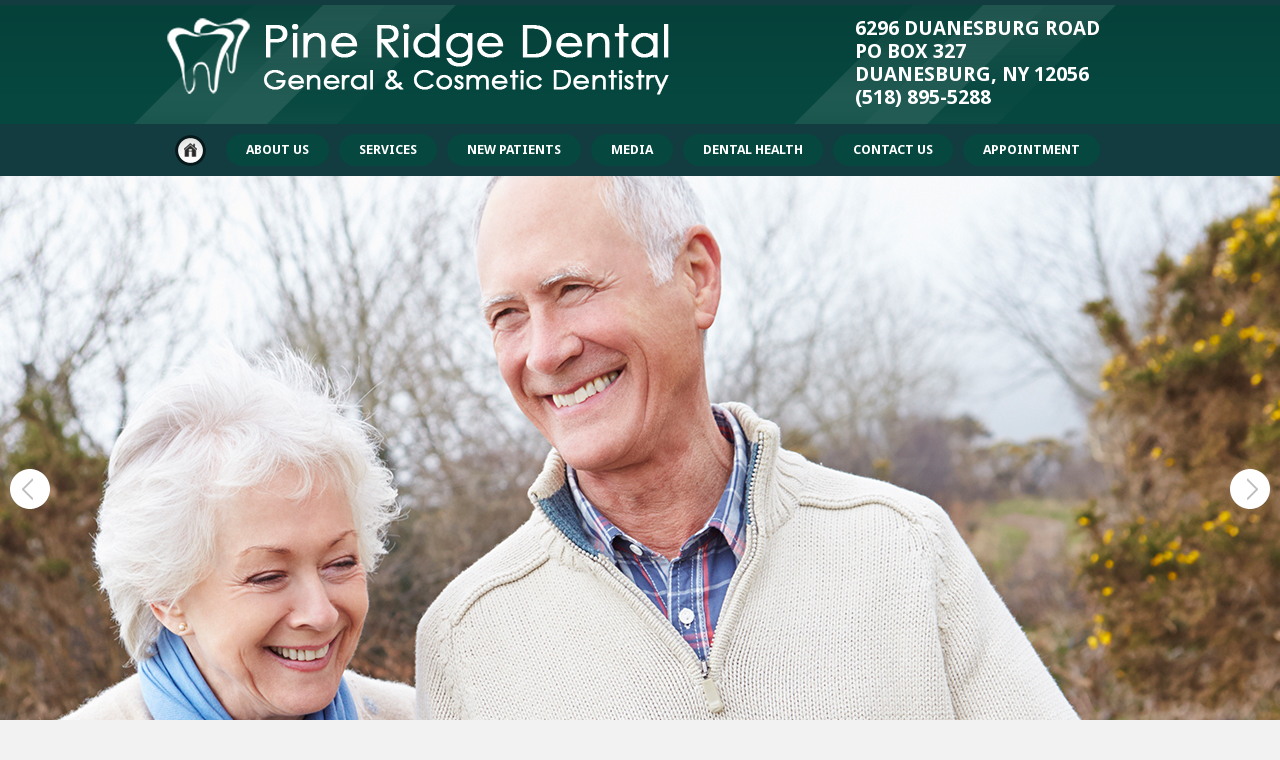

--- FILE ---
content_type: text/html
request_url: https://www.pineridgesmiles.com/office.html
body_size: 6666
content:
<!DOCTYPE html PUBLIC "-//W3C//DTD XHTML 1.0 Transitional//EN" "http://www.w3.org/TR/xhtml1/DTD/xhtml1-transitional.dtd">
<html xmlns="http://www.w3.org/1999/xhtml">
<head>
<title>Pine Ridge Dental | Dentist in North Duanesburg | Duanesburg Dentist</title>
<meta name="description" content="At Pine Ridge Dental, you will receive the highest quality dental care in Duanesburg. Call (518) 895-5288 for an appointment today.">
<meta name="keywords" content="Pine Ridge Dental, Dentist in North Duanesburg, Duanesburg Dentist, Cosmetic Dentist in Duanesburg, Family Dentist in Duanesburg, Best Dentist in Duanesburg, Pine Ridge Dental,dentist 12056">
<meta http-equiv="Content-Type" content="text/html; charset=utf-8" />
<meta NAME="distribution" CONTENT="global">
<meta NAME="Language" CONTENT="English">
<meta NAME="Copyright" CONTENT="Pine Ridge Dental ">
<meta NAME="author" CONTENT="Pine Ridge Dental ">
<meta NAME="Publisher" CONTENT="Pine Ridge Dental ">
<meta NAME="Designer" CONTENT="DoctorsInternet.com">
<meta NAME="Revisit-After" CONTENT="3 Days">
<meta NAME="audience" CONTENT="All">
<meta NAME="Robots" CONTENT="All">
<meta NAME="Geography" CONTENT="6296 Duanesburg Road Duanesburg, NY 12056">
<meta NAME="country" CONTENT="Duanesburg">
<meta NAME="rating" CONTENT="General">
<meta HTTP-EQUIV="Expires" CONTENT="Never">
<meta HTTP-EQUIV="CACHE-CONTROL" CONTENT="PUBLIC">

<!-- **CSS - stylesheets** -->
<link id="default-css" href="style.css" rel="stylesheet" type="text/css" media="all" />
<link id="skin-css" href="skins/blue.css" rel="stylesheet" type="text/css" media="all" />
<link id="responsive-css" href="responsive.css" rel="stylesheet" type="text/css" media="all" />
<link rel="stylesheet" href="https://maxcdn.bootstrapcdn.com/font-awesome/4.5.0/css/font-awesome.min.css">
<!-- mobile setting -->
<meta name="viewport" content="width=device-width, initial-scale=1, maximum-scale=1" />

<!--[if lt IE 9]>
	<link rel="stylesheet" type="text/css" href="css/ie8-and-down.css" />
<![endif]--> 

<!-- **Google Fonts** -->
<link href='https://fonts.googleapis.com/css?family=Droid+Sans:400,700' rel='stylesheet' type='text/css' />

<!-- **jQuery** --> 
<script type="text/javascript" src="js/jquery.min.js"></script> 
<script type="text/javascript" src="js/jquery.tabs.min.js"></script> 
<script type="text/javascript" src="js/jquery.jcarousel.min.js"></script> 
<script type="text/javascript" src="js/tinynav.min.js"></script> 
<script type="text/javascript" src="js/ultimate-custom.js"></script> 
<script type="text/javascript" src="js/twitter/jquery.tweet.min.js"></script> 
<script type="text/javascript">
jQuery(function($){
	$(".tweets").tweet({
	  modpath: 'js/twitter/',
	  join_text: "auto",	  
      count: 3,
      loading_text: 'loading tweets...',
	  username: 'envato'
	});
  });
</script>
<link href="css/layerslider.css" rel="stylesheet" type="text/css" media="all" />
<script src="js/jquery-easing-1.3.js" type="text/javascript"></script> 
<script src="js/layerslider.kreaturamedia.jquery.js" type="text/javascript"></script> 
<script type="text/javascript">
	$(document).ready(function(){
		$('#layerslider').layerSlider({
			skinsPath : 'images/layer-skins/',
			skin : 'fullwidth',
			thumbnailNavigation : 'hover',
			hoverPrevNext : false,
			responsive : false,
			responsiveUnder : 940,
			sublayerContainer : 900
		});
	});		
</script> 

<!-- Pretty Photo -->
<link rel="stylesheet" href="css/prettyPhoto.css" type="text/css" media="screen" title="prettyPhoto main stylesheet" charset="utf-8" />
<script src="js/jquery.prettyPhoto.js" type="text/javascript" charset="utf-8"></script> 
<script type="text/javascript" charset="utf-8">
	jQuery(document).ready(function($){			
		$(".gallery a[rel^='prettyPhoto']").prettyPhoto({animation_speed:'normal',theme:'light_square',slideshow:3000, autoplay_slideshow: false,social_tools: false});				
	});
</script> 
<script type="text/javascript" src="js/jquery.validate.min.js"></script><script>

var disableddates = [0,5,6]; //   

</script>
</head>

<body class="home">

<!-- **Wrapper** -->
<div id="wrapper"> 
  
  <!-- **Header** -->
  <div id="header">
    <div class="container"> 
      
      <!-- **Logo** -->
      <div id="logo"> <a href="index.html" title=""> <img src="images/logo.png" alt="" title="" style="max-width:100%" /> </a> </div>
      <!-- **Logo - End** -->
      
      <div class="float-right"> 
        <!-- **Social icons** -->
        <div class="social-icons"> <a href="" title="" class="yahoo">
          <h5>6296 Duanesburg Road <br />
PO Box 327<br />
            Duanesburg, NY 12056<br />
            (518) 895-5288</h5>
          </a><a href="" title="" class="linkedin"></a> </div>
        <!-- **Social icons** --> 
        
        <!-- **Searchform - End** --> 
      </div>
    </div>
  </div>
  <!-- **Header - End** --> 
  
  <!-- **Top-Menu** -->
  <div id="top-menu">
    <div class="container">
      <ul class="menu menu-rounded">
        <li class="home current_page_item"> <a href="index.html" title=""> Home </a> </li>
        <li> <a href="#" title=""> About Us</a>
          <ul>
            <li> <a href="don-evans-dds.html" title="">Don Evans, DDS</a> </li>
            <li> <a href="rebecca-evans-dds.html" title="">Rebecca Evans, DDS</a> </li>
            <li> <a href="about.html" title="">Our Staff</a> </li>
            <li> <a href="office.html" title="">Our Office</a> </li>
          </ul>
        </li>
        <li> <a href="services.html" title=""> Services </a> </li>
        <li> <a href="newpatients.html" title="">New Patients</a> </li>
        <li> <a href="#" title="">Media</a>
          <ul>
            <li> <a href="gallery.html" title=""> Smile Gallery </a> </li>
            <li> <a href="videos.html" title="">Dental Videos</a> </li>
          </ul>
        </li>
        <li> <a href="#" title=""> Dental Health </a>
          <ul>
            <li><a href="#">Oral Health Care and Prevention</a>
              <ul>
                <li><a href="preventive.html">The Preventive Program</a></li>
                <li><a href="brushing.html">Brushing</a></li>
                <li><a href="flossing.html">Flossing</a></li>
                <li><a href="fluoride.html">Fluoride Treatments</a></li>
                <li><a href="sealants.html">Sealants</a></li>
                <li><a href="bad-breath.html">Treating Bad Breath</a></li>
              </ul>
            </li>
            <li><a href="#">Diseases of the Oral Cavity</a>
              <ul>
                <li><a href="tooth-decay.html">Tooth Decay</a></li>
                <li><a href="gum-disease.html">Periodontal (Gum) Disease</a></li>
                <li><a href="oral-cancer.html">Oral Cancer</a></li>
                <li><a href="tmj.html">TMJ Problems</a></li>
                <li><a href="malocclusion.html">Malocclusion</a></li>
              </ul>
            </li>
            <li><a href="#">Restoring Decayed Teeth</a>
              <ul>
                <!--<li><a href="amalgam-fillings.html">Amalgam Fillings</a></li>-->
                <li><a href="composite-fillings.html">Composite Fillings</a></li>
                <li><a href="root-canal.html">Root Canal Therapy</a></li>
                <li><a href="crowns-caps.html">Crowns and Caps</a></li>
              </ul>
            </li>
            <li><a href="#">Restoring Periodontally Involved Teeth</a>
              <ul>
                <li><a href="treatments.html">Non-Surgical Treatments</a></li>
                <li><a href="periodontal-surgery.html">Periodontal Surgery</a></li>
                <li><a href="crown-lengthening.html">Crown Lengthening</a></li>
                <li><a href="tissue-grafts.html">Soft Tissue Grafts</a></li>
                <li><a href="periodontal-therapy.html">Periodontal Therapy</a></li>
              </ul>
            </li>
            <li><a href="#">Replacing Missing Teeth</a>
              <ul>
                <li><a href="removable-bridges.html">Removable Bridges</a></li>
                <li><a href="fixed-bridges.html">Fixed Bridges</a></li>
                <li><a href="implants.html">Implants</a></li>
              </ul>
            </li>
            <li><a href="#">Cosmetic Dentistry</a>
              <ul>
                <li><a href="bonding.html">Bonding</a></li>
                <li><a href="whitening.html">Bleaching</a></li>
                <li><a href="veneers.html">Veneers</a></li>
                <li><a href="ceramic-crowns.html">Ceramic Crowns</a></li>
              </ul>
            </li>
            <li><a href="invisalign.html">Invisalign</a></li>
            <li><a href="#"><span>Dental Emergencies</span></a>
              <ul>
                <li><a href="toothaches.html">Toothaches</a></li>
                <li><a href="traumatic.html">Traumatic Injuries</a></li>
              </ul>
            </li>
          </ul>
        </li>
        <li> <a href="contact.html" title=""> Contact Us </a></li>
        <li> <a href="appointment.html"> Appointment </a></li>
      </ul>
    </div>
  </div>
  <!-- **Top-Menu - End** --> 
  
  <!-- ** Home Slider** -->
  <div id="home-slider"> 
    <!-- **Home Slider BG** -->
    <div class="home-slider-bg"> 
      
      <!-- Layer Slider Container -->
      <div id="layerslider-container-fw">
        <div id="layerslider" style="width:100%; height: 625px; margin: 0px auto; ">
          <div class="ls-layer" style="slidedirection: top; slidedelay: 7000; durationin: 1500; durationout: 1500; delayout: 500;"> <img src="images/slider3.jpg" class="ls-bg" alt="" title="" /> </div>
          <div class="ls-layer" style="slidedirection: right; slidedelay: 7000; durationin: 1500; durationout: 1500; delayout: 500;"> <img src="images/slider4.jpg" class="ls-bg" alt="" title="" /> </div>
          <div class="ls-layer" style="slidedirection: top; slidedelay: 7000; durationin: 1500; durationout: 1500; delayout: 500;"> <img src="images/slider5.jpg" class="ls-bg" alt="" title="" /> </div>
          <div class="ls-layer" style="slidedirection: top; slidedelay: 7000; durationin: 1500; durationout: 1500; delayout: 500;"> <img src="images/slider.jpg" class="ls-bg" alt="" title="" /> </div>
          <div class="ls-layer" style="slidedirection: top; slidedelay: 7000; durationin: 1500; durationout: 1500; delayout: 500;"> <img src="images/slider2.jpg" class="ls-bg" alt="" title="" /> </div>
        </div>
        <!-- Layer Slider --> 
      </div>
      <!-- Layer Slider Container --> 
      
    </div>
    <!-- **Home Slider BG - End** --> 
  </div>
  <!-- **Home Slider - End** --> 
  
  <!-- **Welcome Text** -->
  <div class="welcome-text">
    <div class="container">
      <div class="text">
        <h1>Welcome to Pine Ridge Dental</h1>
        <h4>The Dental Office of Drs. Don Evans, DDS and Rebecca Evans, DDS</h4>
      </div>
      <a  onclick='appFucntion()' id='ourlink'  href="#" class="button medium grey">Request Appointment</a> </div>
  </div>
  <!-- **Welcome Text End** --> 
  
  <!-- **Main** -->
  <div id="main"> 
    
    <!-- **Container** -->
    <div class="container"> 
      
      <!-- **Content Full Width** -->
      <div class="content content-full-width">
        <div class="side-nav-container">
          <ul class="side-nav">
            <li>
              <h2>Our Location</h2>
              6296 Duanesburg Road<br />
              Duanesburg, NY 12056<br />
              <br />
              (518) 895-5288<br />
              <br />
            </li>
            <li>
              <h2>Office Hours</h2>
              <table>
                <tr>
                  <td>Monday:</td>
                  <td>8:00AM - 5:00PM</td>
                </tr>
                <tr>
                  <td>Tuesday:</td>
                  <td>8:00AM - 5:00PM</td>
                </tr>
                <tr>
                  <td>Wednesday:</td>
                  <td>8:00AM - 5:00PM</td>
                </tr>
                <tr>
                  <td>Thursday:</td>
                  <td>8:00AM - 5:00PM</td>
                </tr>
              </table>
            </li>
            <li>
              <h2>Connect With Us</h2>
              <a href="https://www.facebook.com/PineRidgeDental/?fref=ts" target="_blank" rel="noopener"><img src="images/social/facebook.png" width="48" alt="Facebook" /></a> <a href="https://www.linkedin.com/in/don-evans-38394395/" target="_blank" rel="noopener"><img src="images/social/linkedin.png" width="48" alt="LinkedIn" /></a> <a href="https://www.instagram.com/pine_ridge_dental/" target="_blank" rel="noopener"><img src="images/social/ig.png" width="48" alt="Instagram" /></a> <a href="https://g.page/PineRidgeDental?gm" target="_blank" rel="noopener"><img src="images/social/google.png" width="48" alt="Google" /></a> </li>
          </ul>
          <div class="side-nav-bottom"> </div>
        </div>
        <div class="main-content">
          <h1 class="with-subtitle"> Our Office </h1>
          <img src="images/office10.jpg" class="img-right" width="400" style="border-radius:15px" />
          <p>If     you are looking for a highly trained and experienced dentist in Duanesburg,  you have come to the right place. At our practice,     you   will receive the highest quality dental care. Our dental office     uses the   latest state-of-the-art equipment and cutting edge   technology   and we   uphold the strictest sterilization techniques. We   know that   many people   may feel anxious about coming to the dentist,   so it is our   goal to make   your visit with us as pain  and anxiety   free as   possible.     We view it   as  our mission to educate our   patients about   all of their oral health   care options  and to help   guide them to   choose a treatment plan that is    most suitable and   appropriate for   their needs.</p>
          <h2>Scheduling Appointments</h2>
          <p>To make an appointment, simply call us or <a  onclick='appFucntion()' id='ourlink'  href="#" >click here to Request an Appointment online</a>.</p>
          <!--<h2>Payment Options</h2>
          <p>We accept Mastercard, Visa and Discover credit cards as well as cash and personal checks. We also offer low-interest financing through <a href="http://carecredit.com" target="_blank">CareCredit</a>. We accept many   insurance plans including Delta Dental. To find out if we accept your plan, please call our office.</p>-->
          <h2>Convenient Location</h2>
          <p>Our office is located at 6296 Duanesburg Road, Duanesburg, NY 12056.     Please enter your zip code or city, state below  for door-to-door directions.</p>
          <form action="http://maps.google.com/maps" method="get" target="_blank" >
            <p> Your ZIP code:
              <input type="text" name="saddr" id="saddr" value="" />
              <input name="submit" type="submit" value="Go" />
              <input type="hidden" name="daddr" value="6296 Duanesburg Road, Duanesburg, NY 12056" />
              <input type="hidden" name="hl" value="en" />
            </p>
          </form>
          <div class="clear"></div>
          <h2>Financial Policy</h2>
          <p>It is our mission to provide you with affordable, high-quality treatment. We value each of you. It is an honor and privilege to care for you. We appreciate the confidence and trust you have shown in us. We strive to offer the highest quality dentistry and experience in our office. We pride ourselves on choosing top of the line, verified and genuine dental materials. The labs we use do not outsource products. We take our time to speak to each patient and understand the care you are seeking. We value the time that we can spend at each of your appointments getting to know you better and therefore becoming better able to treat you. For your convenience we accept cash and check as well as Care Credit, MasterCard, Discover and Visa credit cards. We thoroughly explain your options, so that we can accommodate your needs. Please note that payment is due at time of service. Finance charges apply to overdue accounts.</p>
          <h2>Insurance</h2>
          <p>If you have dental insurance, you will receive the benefit of reduced personal costs. Remember that insurance policies vary, and we will review your insurance to determine the appropriate course of action. As a courtesy and at no additional charge to you, our office will file your insurance forms, including the pre-treatment estimates. Upon request, the necessary receipts for FLEX plans can be provided. Please remember that you are the beneficiary of any insurance plan.. We will accept assignment of benefit if acceptable, which will reduce the amount of payment due at the time of service. Dental insurances cover part of preventive and treatment services. There is generally a copayment for dental treatment as determined and required by your plan. Payment for these copays are expected at the time of service as required by your insurance plan. We can help you get an idea of what your plan offers once we have your insurance information.</p>
          <p>Please note that dental insurance is a benefit for you or your child. If, during treatment, your benefits change, the financially responsible party is accountable for all charges. Please feel free to call us at any time so that we can help you with any questions or issues you may have with your insurance coverage.</p>
          <h2>Payment Plans</h2>
          <p>As a courtesy we offer <!--Ally and -->Care Credit to help reduce the up-front cost to you. There is an approval process. Please ask one of our staff for additional information or pick up a brochure in the waiting room.  <!--Additionally, we have a customized link below that will take you to the Ally program tailored specifically to our office.--></p>
          <!--<div><a href='https://lending.ally.com/setup/6233' target='_blank' rel="noopener"><img src='https://cdn.lending.ally.com/displayads/Ally_400x500.png' height='auto' alt='Apply Now!' /></a> </div>-->
        </div>
      </div>
      <!-- **Content Full Width - End** --> 
      
    </div>
    <!-- **Container - End** --> 
  </div>
  <!-- **Main - End**--> 
  
  <!-- ** Footer** -->
  <div id="footer">
    <div class="footer-bg">
      <div class="container"> 
        
        <!-- **Contact Us** -->
        <div class="column one-fourth">
          <div class="widget">
            <h2 class="widgettitle">Our Location</h2>
            <ul class="contact-details">
              <li> <span class="address"> </span>
                <p>6296 Duanesburg Road <br />
PO Box 327<br />
                  Duanesburg, NY 12056</p>
              </li>
              <li> <span class="phone"> </span>
                <p> (518) 895-5288 </p>
              </li>
            </ul>
          </div>
        </div>
        <!-- **Contact Us - End** --> 
        
        <!-- **Tweetbox** -->
        <div class="column one-fourth">
          <div class="widget">
            <h2 class="widgettitle">About Us</h2>
            <p> We want to assure you that our office professionals are highly skilled and well educated. We pride ourselves in providing care you need to keep your smile healthy. </p>
          </div>
        </div>
        <!-- **Tweetbox - End** --> 
        
        <!-- **Testimonials** -->
        <div class="column one-fourth">
          <div class="widget">
            <h2 class="widgettitle"> Patient Testimonials </h2>
            <div class="testimonial-skin-carousel">
              <ul class="testimonial-carousel">
                <li>
                  <blockquote>
                    <p> Overall excellent experience. I would highly recommend Pine Ridge Dental to anyone and everyone. </p>
                  </blockquote>
                </li>
                <li>
                  <blockquote>
                    <p> The office is very warm and inviting and I think the new dentists are very helpful and very attentive. </p>
                  </blockquote>
                </li>
                <li>
                  <blockquote>
                    <p> A very warm 'welcome' feeling I had with the whole staff made my visit very pleasant. </p>
                  </blockquote>
                </li>
              </ul>
            </div>
          </div>
        </div>
        <!-- **Testimonials - End** --> 
        
        <!-- **Contact Form** -->
        <div class="column one-fourth last">
          <div class="widget tweetbox">
            <h2 class="widgettitle">Links</h2>
            <a href="about.html">Our Staff</a><br />
            <a href="office.html">Our Office</a><br />
            <a href="newpatients.html">New Patients</a><br />
            <a href="contact.html">Contact Us</a><br />
            <a style='cursor: pointer;'  onclick='appFucntion()' id='ourlink' href="#">Request Appointment</a><br />
            <br />
            <br />
          </div>
        </div>
        <!-- **Contact Form - End** --> 
        
      </div>
    </div>
  </div>
  <!-- **Footer - End** --> 
  
  <!-- **Footer Copyright** -->
  <div class="footer-copyright">
    <div class="container">
      <div class="copyright-content">
        <ul>
          <li> <a href="#" title="">Pine Ridge Dental</a> </li>
        </ul>
        <p> <a href="http://dentist.doctorsinternet.com/" target="_blank">Dental Website Design</a> | All Rights Reserved </p>
        <p>Pine Ridge Dental | Dentist in North Duanesburg | Duanesburg Dentist</p> </div>
<p style="line-height: 1.5; font-size: 12px; margin-top: 5px; text-align: center;">This website is provided for information and education purposes only. No doctor/patient relationship is established by your use of this site. No diagnosis or treatment is being provided.  The information contained here should be used in consultation with a doctor of your choice. This website is not intended to offer specific medical, dental or surgical advice to anyone. Further, this website and the dentists at Pine Ridge Dental take no responsibility for websites hyperlinked to this site and such hyperlinking does not imply any relationships or endorsements of the linked sites.</p>
            
            <div class="footer-logo"> <a href="index.html" title="">&nbsp; </a> </div>
    </div>
  </div>
  <!-- **Footer Copyright - End** --> 
  
</div>
<!-- **Wrapper - End** --> 

<script src="https://www.thedoctorsinternet.net/formAction.js"></script> 
<script type="text/javascript">
(function(){
var AMP_KEY="xoujHCv1gsHNR3PhXhVpaCHqgydvPgE";window._AMP_CONF=window._AMP_CONF || {};window._AMP_CONF.key=AMP_KEY;
var s1=document.createElement("script"),s0=document.getElementsByTagName("script")[0];
s1.async=true;
s1.src='https://embed.simplifeye.co/xoujHCv1gsHNR3PhXhVpaCHqgydvPgE/embed';
s1.charset='UTF-8';
s1.setAttribute('crossorigin','*');
s0.parentNode.insertBefore(s1,s0);
})();
</script>
</body>
</html>


--- FILE ---
content_type: text/css
request_url: https://www.pineridgesmiles.com/skins/blue.css
body_size: 5093
content:
@charset "utf-8";
/* CSS Document */

/*----*****---- << General >> ----*****----*/
	
	body {  background:#f2f2f2; color:#6a6a6a;  }
	
	/*----*****---- << Headings >> ----*****----*/
	
	h1, h2, h3, h4, h5, h6 { color:#06473f; }	
	
	h1 a, h2 a, h3 a, h4 a, h5 a, h6 a { color:#7d7d7d; }
	h1 a:hover, h2 a:hover, h3 a:hover, h4 a:hover, h5 a:hover, h6 a:hover { color:#aeaeae; }

	/*----*****---- << Text Elements >> ----*****----*/
	
	a{ color:#24668d; }	
	
	blockquote{ color:#afafaf; background:url(../images/quote.png) left top no-repeat; }

	pre, code{ border-left:5px solid #C4BC89; background-color:#E5DEB0; }
	
	hr{ background-color:#c4c4c4; color:#efefef; }
	
	/* due to IE <HR> margin bugs I had to made classed and apply them to div to achieve the effect of a <HR> */
	
	.hr{ background:url(../images/splitter.jpg) repeat-x; }
	.hr-border { background:url(../images/dashed-splitter.png) repeat-x; }
	
	/*----*****---- << Tables >> ----*****----*/
	
	table{ border:1px solid #cfcfcf; border-right:0px; }
	th{ background:url(../images/table-head-bg.jpg) repeat-x; border-bottom:1px solid #cfcfcf; border-right:1px solid #d7d7d7; color:#5a5a5a; }
	td{ border-right:1px solid #d7d7d7; background:#f3f3f3; color:#000; }
	tbody tr:nth-child(2n+1) td{ background:#f8f8f8; }
	
	/*----*****---- << Definition Lists >> ----*****----*/
	
	.gallery-item img { border:2px solid #617b00 !important; }
	
	/*----*****---- << Buttons >> ----*****----*/
	
	.button.small { background:url(../images/button-small-gradient.png) repeat-x; }
	.button.medium { background:url(../images/button-medium-gradient.png) repeat-x; }
	.button.large { background:url(../images/button-large-gradient.png) repeat-x; }
	.button.xlarge { background:url(../images/button-xlarge-gradient.png) repeat-x; }
	
	.button.dark-grey { background-color:#696969; color:#ffffff; border:1px solid #3c3c3c; text-shadow:0px 1px 0px #000000; }
	
	.button.black { background-color:#303030; color:#ffffff; border:1px solid #000000; text-shadow:0px 1px 0px #000000; }
	.button.grey { background-color:#133c40; color:#ffffff; border:1px solid #3c3c3c; text-shadow:0px 1px 0px #000000; }
	.button.light-grey { background-color:#fafafa; color:#696969; border:1px solid #d0d0d0; text-shadow:0px 1px 0px #ffffff; }
	.button.lightblue { background-color:#3d9ed6; color:#ffffff; border:1px solid #20648b; text-shadow:0px 1px 0px #000000; }
	.button.teal { background-color:#3eccd6; color:#ffffff; border:1px solid #1b7980; text-shadow:0px 1px 0px #000000; }
	.button.purple { background-color:#e178ef; color:#ffffff; border:1px solid #822c8d; text-shadow:0px 1px 0px #000000; }
	.button.green { background-color:#5fd63e; color:#ffffff; border:1px solid #32831c; text-shadow:0px 1px 0px #000000; }
	.button.pink { background-color:#d63ea9; color:#ffffff; border:1px solid #851e66; text-shadow:0px 1px 0px #000000; }
	.button.olivegreen { background-color:#d6d63e; color:#ffffff; border:1px solid #80801b; text-shadow:0px 1px 0px #000000; }
	.button.red { background-color:#d63e46; color:#ffffff; border:1px solid #851e23; text-shadow:0px 1px 0px #000000; }
	.button.orange { background-color:#f49a2c; color:#ffffff; border:1px solid #83541c; text-shadow:0px 1px 0px #000000; }
	.button.blue { background-color:#3e62d6; color:#ffffff; border:1px solid #19307d; text-shadow:0px 1px 0px #000000; }
	.button.violet { background-color:#8a3ed6; color:#ffffff; border:1px solid #4d1b80; text-shadow:0px 1px 0px #000000; }
	.button.salmon { background-color:#fa8072; color:#ffffff; border:1px solid #a4463c; text-shadow:0px 1px 0px #000000; }
	.button.khaki { background-color:#bdb76b; color:#ffffff; border:1px solid #6f6b37; text-shadow:0px 1px 0px #000000; }
	.button.light-green { background-color:#90ee90; color:#115b11; border:1px solid #5cbd5c; text-shadow:0px 1px 0px #82df82; }	
	
	.button.heart-icon span { background:url(../images/button-ico-heart.png) left 8px no-repeat; }
	.button.rss-icon span { background:url(../images/button-ico-rss.png) left 8px no-repeat; }
	.button.mail-icon span { background:url(../images/button-ico-mail.png) left 8px no-repeat; }
	.button.refresh-icon span { background:url(../images/button-ico-refresh.png) left 8px no-repeat; }
	.button.zoom-icon span { background:url(../images/button-ico-zoom.png) left 8px no-repeat; }
	.button.download-icon span { background:url(../images/button-ico-download.png) left 8px no-repeat; }
	.button.delete-icon span { background:url(../images/button-ico-delete.png) left 8px no-repeat; }
	.button.warning-icon span { background:url(../images/button-ico-warning.png) left 9px no-repeat; }
	.button.chat-icon span { background:url(../images/button-ico-chat.png) left 8px no-repeat; }
	.button.star-icon span { background:url(../images/button-ico-star.png) left 7px no-repeat; }	

	/*----*****---- << Forms >> ----*****----*/
	
	label{ color:#6a6a6a; }
	label span.required{ color:#ff0000; }
	
	fieldset{ border:1px solid #efefef; }
	
	input[type=text], input[type=password], input.text, textarea{ background:#f1efef url(../images/textbox-bg.jpg) repeat-x; border:1px solid #d8d8d8; color:#4e4635; }
	input[type=text]:focus, input[type=password]:focus, input.text:focus, textarea:focus{ border-color:#c1c1c1; }
	select{ background:#f1efef url(../images/textbox-bg.jpg) repeat-x; border:1px solid #d8d8d8; }
	
	input[type=submit] { background:#696969 url(../images/button-small-gradient.png) repeat-x; color:#ffffff; border:1px solid #3c3c3c; text-shadow:0px 1px 0px #000000; }
	
	/*----*****---- << Lists >> ----*****----*/
	
	ul.green-arrow li { background:url(../images/arrow.png) left 2px no-repeat; }
	ul.check-list li { background:url(../images/check.png) left 2px no-repeat; }
	ul.rounded-arrow li { background:url(../images/rounded-arrow.png) left 2px no-repeat; }
	ul.rounded-check li { background:url(../images/rounded-check.png) left 2px no-repeat; }	
	
	/*----*****---- << Widgets >> ----*****----*/
		
	.widget_categories ul li { background:url(../images/dashed-splitter.png) top repeat-x; }
	.widget_categories ul li a { color:#6a6a6a; background:url(../images/note-bullet.png) left 12px no-repeat; }
	
	.widget.widget_recent_entries h6 a, .widget.widget_popular_entries h6 a { color:#393939; }
	
/*----*****---- << Layout >> ----*****----*/
	
	/*----*****---- << Header >> ----*****----*/
	
	#header { background:#06473f url(../images/header-bg.png) center top repeat-x; border-top:5px solid #133c40; }	

	.social-icons a { no-repeat; }
	.social-icons a.facebook { background-position:left top; }
	.social-icons a.facebook:hover { background-position:left -30px; }
	.social-icons a.twitter { background-position:-30px top; }
	.social-icons a.twitter:hover { background-position:-30px -30px; }
	.social-icons a.youtube { background-position:-60px top; }
	.social-icons a.youtube:hover { background-position:-60px -30px; }
	.social-icons a.flickr { background-position:-90px top; }
	.social-icons a.flickr:hover { background-position:-90px -30px; }
	.social-icons a.google { background-position:-120px top; }
	.social-icons a.google:hover { background-position:-120px -30px; }
	.social-icons a.yahoo { background-position:-150px top; }
	.social-icons a.yahoo:hover { background-position:-150px -30px; }
	.social-icons a.linkedin { background-position:-180px top; }
	.social-icons a.linkedin:hover { background-position:-180px -30px; }
	
	#searchform { background:#003d60; border:1px solid #4a91bc; }
	#searchform input[type="text"] { color:#feffff; }
	#searchform input[type="submit"] { background:url(../images/search-ico.png) no-repeat; }
	
	/*----*****---- << Menu >> ----*****----*/

	#top-menu { background:#133c40; }
	
	ul.menu li a { color:#ffffff; }	
	ul.menu li.home a { background:url(../images/home-ico.png) center no-repeat; }
	
	ul.menu li .hoverL { background:url(../images/menu-active-left.png) left top no-repeat; }
	ul.menu li .hoverR { background:url(../images/menu-active-right.png) right top no-repeat; }
	
	ul.menu li ul { background:#003d60; border:2px solid #015483; }
	ul.menu li ul li, ul.menu li.home ul li { background:url(../images/submenu-shadow.png) bottom repeat-x; }
	
	ul.menu li ul li.current_page_item, ul.menu li ul li:hover { -moz-box-shadow:inset 0px 0px 20px 0px #005b8e; -webkit-box-shadow:inset 0px 0px 20px 0px #005b8e; box-shadow: inset 0px 0px 20px 0px #005b8e; background:#106da2; }
	
	ul.menu-rounded li { background:#06473f; }
	
	ul.menu-rounded li.home ul li { background:url(../images/submenu-splitter.png) center bottom no-repeat; }
	
	ul.menu-rounded li.current_page_item, ul.menu-rounded li:hover { background:#542d28; }
	ul.menu-rounded li.current_page_item a, ul.menu-rounded li:hover a { color:#fff; }	
	
	ul.menu-rounded li ul { background:#542d28; border:none; }
	ul.menu-rounded li ul li { background:url(../images/submenu-splitter.png) center bottom no-repeat; }
	ul.menu-rounded li ul li.current_page_item a, ul.menu-rounded li ul li:hover a { color:#000; }
	ul.menu-rounded li ul li.current_page_item, ul.menu-rounded li ul li:hover { background:url(../images/submenu-splitter.png) center bottom no-repeat; }
	
	ul.menu-rounded li ul li:hover ul li a, ul.menu-rounded li ul ul li:hover ul li a  { color:#fff; }
	ul.menu-rounded li ul li:hover ul li:hover a, ul.menu-rounded li ul ul li:hover ul li:hover a { color:#000; }	
	
	ul.menu-rounded ul ul li:hover ul li a  { color:#383838 !important; }
	ul.menu-rounded ul ul li:hover ul li:hover a { color:#383838 !important; }
	
	ul.menu-rounded li ul li.current_page_item, ul.menu-rounded li ul li:hover { -moz-box-shadow:none; -webkit-box-shadow:none; box-shadow:none; }
	
	/*----*****---- << Home Slider >> ----*****----*/
	
	#home-slider { background: url(../images/banner-shadow.png) bottom repeat-x; }
	.home-slider-bg { background:#06473f url(../images/banner-gradient.png) bottom repeat-x; -webkit-box-shadow: inset 0px 10px 10px -5px #0a4060;-moz-box-shadow: inset 0px 10px 10px -5px #0a4060; box-shadow: inset 0px 10px 10px -5px #0a4060; } 
	
	.slider-content h2 { color:#ffffff; text-shadow: 0px 1px 0px #000000; }
	.slider-content .subtitle { color:#6cc5f5; }
	.slider-content .short-desc { background:#1a587d; border:1px solid #2f80b0; color:#6cc5f5; }
	
	.slider-content ul li { background:url(../images/banner-arrow.png) left 12px no-repeat; text-shadow: 0px 1px 0px #000000; color:#ffffff; }
	
	#slider-nav a { background:url(../images/banner-bullets.png) left top no-repeat; }
	#slider-nav a.activeSlide, .slider-nav a:hover.activeSlide, #slider-nav a:hover { background:#206995; }
	
		/*----*****---- << Nivo Slider >> ----*****----*/
		
		.nivo-caption h2 { color:#02507c; }
		.nivo-caption .subtitle { color:#02507c; }
		.nivo-caption ul li { color:#02507c; }
		.nivo-caption .short-desc { background:#1a587d; border:1px solid #2f80b0; color:#6cc5f5; }
		
		.theme-default a.nivo-nextNav { background:#126695 url(../images/slider-next-arrow.png) center center no-repeat; }
		.theme-default a.nivo-prevNav { background:#126695 url(../images/slider-prev-arrow.png) center center no-repeat; }
		
		.theme-default a.nivo-nextNav:hover { background:#126695 url(../images/slider-next-arrow-hover.png) center center no-repeat; }
		.theme-default a.nivo-prevNav:hover { background:#126695 url(../images/slider-prev-arrow-hover.png) center center no-repeat; }
		
		.nivo-controlNav a.active, .nivo-controlNav a:hover.active { background:#206995; }
		.nivo-controlNav a:hover { background:#206995; }
	
		/*----*****---- << Anything Slider >> ----*****----*/	
		
		.slider-content-container .subtitle { color:#6cc5f5; }
		
		.anythingSlider-default.activeSlider .anythingControls a.cur,
		.anythingSlider-default.activeSlider .anythingControls a:hover { background:#206995 !important; }
		
		/*----*****---- << Layer Slider >> ----*****----*/	
		
		#layerslider .subtitle { color:#6cc5f5; }
		#layerslider .short-desc { background:#1a587d; border:1px solid #2f80b0; color:#6cc5f5; }
		
		/*----*****---- << Touch Slider >> ----*****----*/	
		
		#jq_fmslideshow #fmslideshow a { color:#24668d; }
	
	/*----*****---- << Main >> ----*****----*/
	
	#main { background:url(../images/main-bg.jpg) bottom repeat-x; border-bottom:1px solid #ffffff; }
	.content { background:url(../images/content-bg.jpg) right repeat-y; }
	.inner-with-sidebar { background:url(../images/sidebar-bottom-bg.png) no-repeat; }
	.sidebar { background:url(../images/right-sidebar-bg.jpg) right top repeat-y; }
	.inner-sidebar { background:url(../images/sidebar_bg.png) 1px top no-repeat; }	
	
	.content.with-left-sidebar { background:url(../images/content-bg-left.jpg) left repeat-y; }
	.content.with-left-sidebar .inner-with-sidebar { background:url(../images/sidebar-bottom-bg-left.png) no-repeat; }
	
	.sidebar.left-sidebar { background:url(../images/left-sidebar-bg.jpg) left top repeat-y; }
	.sidebar.left-sidebar .inner-sidebar { background:url(../images/sidebar_bg_left.png) 1px top no-repeat; }	
	
		/*----*****---- << Content >> ----*****----*/
		
			/*----*****---- << Home >> ----*****----*/
			
			.welcome-text { background:url(../images/welcome-text-bg.jpg) repeat; }			
			.read-more-text span { background:#1b5777 url(../images/readmore-arrow.png) center center no-repeat; }
			.read-more-text:hover { color:#000000; }
			.read-more-text:hover span { background-color:#000000; }
			
			#expand-toggle { background:url(../images/slick-box-bg.jpg) center repeat-y; border-top:1px solid #ffffff; border-bottom:1px solid #ffffff; }
			#expand-toggle .expand { color:#000000; background:url(../images/plus-ico.png) right no-repeat; }
			#expand-toggle .control-open { background:url(../images/minus-icon.png) right no-repeat; }
			#expand-toggle .one-third h5 { color:#000000; }
			
			.column .thumb, a.thumb, .post-thumb { background:#e2e2e2; border:1px solid #d0d0ce; }
			.column .thumb a, a.thumb img, .post-thumb a { border-top:1px solid #ffffff; }		
			
			.thumb .image-overlay a { border:none; }
			.image-overlay { background:url(../images/image-hover-bg.png) repeat; }			
			.thumb .image-overlay-video { background:url(../images/image-video-ico.png) center center no-repeat; }	
			.thumb .image-overlay-zoom { background:url(../images/image-zoom-ico.png) center center no-repeat; }
			.thumb .image-overlay-link { background:url(../images/image-link-ico.png) center center no-repeat;  }			
			
			.readmore { background:#ebebeb url(../images/readmore-ico.png) 90% center no-repeat; border:1px solid #d7d7d7; color:#929292; }
			.readmore:hover { background:#4e4e4e url(../images/readmore-ico-dark.png) 90% center no-repeat; border:1px solid #303030; color:#ffffff; text-shadow:#000000 0px 1px 0px; }
			
			/* Portfolio Carousel */
			.portfolio-skin-carousel .jcarousel-prev-horizontal { background:url(../images/carousel-prev.png) no-repeat; }
			.portfolio-skin-carousel .jcarousel-next-horizontal { background:url(../images/carousel-next.png) no-repeat; }
			
			/* Clients Carousel */
			.clients-skin-carousel { background:url(../images/clients-bg.jpg) repeat; }
			.clients-skin-carousel .jcarousel-prev-horizontal { background:url(../images/carousel-prev.png) no-repeat; }
			.clients-skin-carousel .jcarousel-next-horizontal { background:url(../images/carousel-next.png) no-repeat; }			
			
			/*----*****---- << Breadcrumb >> ----*****----*/	
			
			.breadcrumb { background:url(../images/breadcrumb-shadow.png) bottom repeat-x; }	
			.breadcrumb-bg { background:#ffffff; }
			
			.breadcrumb a, .breadcrumb span.current-crumb { color:#aaaaaa; }
			.arrow { background:url(../images/breadcrumb.png) no-repeat; }
			
		/*----*****---- << Sidebar >> ----*****----*/	
		
			.sidebar a:hover, .sidebar .widget.widget_recent_entries h6 a:hover { color:#24668d; }		
			
	/*----*****---- << Team >> ----*****----*/	
	
		.team .image { background:#ececec; border:1px solid #d0d0d0; }
		.team .role { color:#a2a2a2; }
		
		.share-links { background:#e9e9e9; }
		.share-links a, .share-links { color:#6a6a6a; }
		
		.social a { background:#adadad; }
		.social a:hover { background:#7b7b7b; }
		
	/*----*****---- << Testimonials >> ----*****----*/	
		
		.testimonials blockquote cite { color:#989898; } 
		.testimonials blockquote p { color:#6a6a6a; }
		
		.testimonials-author-image img { background:#f8f8f8; border:1px solid #dfdede; }

	/*----*****---- << Portfolio >> ----*****----*/	

		.portfolio h4 a:hover, .portfolio h5 a:hover { color:#aeaeae; }
		
		.slideshow-bullets a { background:url(../images/portfolio-single-bullets.png) left top no-repeat; }
		.slideshow-bullets a:hover, .slideshow-bullets a.activeSlide { background-position:left -12px; }
		
		.portfolio-single p.client { background:url(../images/client-ico.png) left 5px no-repeat; }
		.portfolio-single p.location { background:url(../images/loc-ico.png) left 5px no-repeat; }
		.portfolio-single p.project-link { background:url(../images/link-ico.png) left 9px no-repeat; }
		
		.post-nav-container { border-bottom:1px solid #d0d0d0; border-top:1px solid #d0d0d0; }
		.post-prev-link a { background:url(../images/prev-post.png) left 4px no-repeat; }
		.post-next-link a { background:url(../images/next-post.png) right 5px no-repeat; }
		.post-nav-container a { color:#5a5a5a; }
		.post-nav-container span { color:#909090; }
		
		#sorting-container a { background:#e5e5e5; color:#5a5a5a; }		
		#sorting-container a.active_sort, #sorting-container a:hover { background:#4C4C4C; color:#ffffff; text-shadow:0px 1px 0px #0e4b6e; }
		
	/*----*****---- << Pagination >> ----*****----*/	
		
		.pagination ul li a, .pagination .next-post, .pagination .prev-post { background:#ebebeb; border:1px solid #d7d7d7; color:#7c7c7c; }
		.pagination ul li.active-page { background:#4c4c4c url(../images/pagination-active.jpg) repeat-x; border:1px solid #4d4d4d; text-shadow:0px 1px 0px #151515; color:#ffffff; }
		.pagination ul li a:hover, .pagination .next-post:hover, .pagination .prev-post:hover { background:#676767; border:1px solid #4d4d4d; text-shadow:0px 1px 0px #151515; color:#ffffff; }
		.pagination .next-post { background:#ebebeb url(../images/next-page.png) 58% 58% no-repeat; }
		.pagination .next-post:hover { background:#676767 url(../images/next-page-hover.png) 58% 58% no-repeat; }
		.pagination .prev-post { background:#ebebeb url(../images/prev-page.png) 58% 58% no-repeat; }
		.pagination .prev-post:hover { background:#676767 url(../images/prev-page-hover.png) 58% 58% no-repeat; }	
		
	/*----*****---- << Contact >> ----*****----*/	
	
		.contact-info { color:#a6a6a6; }
		.main-contact-details { background:#e9e9e9; }
		
		.main-contact-details ul.contact-details li a { color:#5a5a5a; }
		
		.main-contact-details ul.contact-details span.address { background:url(../images/address-ico-main.png) center no-repeat; }
		.main-contact-details ul.contact-details span.mail { background:url(../images/mail-ico-main.png) center 2px no-repeat; }
		.main-contact-details ul.contact-details span.phone { background:url(../images/phone-ico-main.png) center no-repeat; }
		.main-contact-details ul.contact-details span.skype { background:url(../images/skype-ico-main.png) center no-repeat; }
		
	/*----*****---- << Blog >> ----*****----*/	
	
		.post-title .date { color:#7d7d7d; }
		.post-title .date p { border-right:1px solid #cdcdcd; }
		
		.blog-post .entry-head, .blog-post .post-details { border-top:1px solid #e4e4e4; border-bottom:1px solid #e4e4e4; }
		.blog-post .entry-head span.author { color:#a8a8a8; }
		.blog-post .entry-head .comments { background:url(../images/comments.png) left no-repeat; color:#6a6a6a; }
		
		.blog-post .post-details .categories { background:url(../images/categories.png) left 8px no-repeat; }
		.blog-post .post-details .categories, .blog-post .post-details .tags { color:#a8a8a8; }
		
		.blog-post .post-details .tags .float-right { background:url(../images/tags.png) left 9px no-repeat; }
		.blog-post .post-details .categories a, .blog-post .post-details .tags a { color:#6a6a6a; }
		
		/*----*****---- << Blog Comment Entries >> ----*****----*/	
		
		.commententries h4 span { color:#ababab; }
		ul.commentlist { border-bottom:1px solid #dedede; }
		ul.commentlist li { background:url(../images/comment_bg.png) 64px 0px no-repeat; }

		.comment-author img { background:#f8f8f8; border:1px solid #dfdede; }
		.comment-author a { color:#5a5a5a; }
		.comment-body p { color:#5a5a5a; }
		.commentmetadata a { color:#a5a5a5; }
		
		.reply a { color:#a5a5a5; }
		.reply a:hover { color:#a5a5a5; }
		
		/*Comment Form Styles */
		.respond form label span { color:#ff0000; }
		
	/*----*****---- << Pricing Table >> ----*****----*/	
	
		.pricing-table table td { background:#dbdbdb url(../images/table-column-glow.png) center center no-repeat; border-bottom:1px solid #bebebe; border-right:1px solid #bebebe; color:#000000; }
		.pricing-table table tbody tr.title td { border-bottom:1px solid #484848; background:#0c0c0c !important; color:#ffffff; text-shadow:0px 1px 0px #000000; }
		
		.pricing-table table tr.price td { background:#1c1c1c url(../images/table-price-bg.jpg) center top no-repeat; color:#ffffff; text-shadow:0px 1px 0px #000000; }
		
		.pricing-table table tr.title td.featured { border-bottom:1px solid #3d98c2; background:#0c0c0c; }
		.pricing-table table tr.price td.featured { background:#244f69 url(../images/table-price-featured-bg.jpg) center center no-repeat !important; }
		
		.pricing-table table tr td span { background:url(../images/table-arrow.png) left 5px no-repeat; }
		.pricing-table table tr td.featured { background:#eeeeee url(../images/table-column-glow-featured.png) no-repeat !important; }
		
		.pricing-table table tbody tr:nth-child(2n+1) td { background:#dbdbdb url(../images/table-column-glow.png) center top no-repeat; } 
		
		.pricing-table table tr.buttons td a.button.black { background:#303030 url(../images/button-medium-gradient.png) repeat-x !important; border:1px solid #000000 !important; }

	/*----*****---- << Styled Elements >> ----*****----*/	
	
		/* Highlight */
		.highlight.yellow { color:#000000; background:#fffd33; }
		.highlight.black { color:#ffffff; background:#000000; text-shadow: 0px 1px 0px #000000; }
		.highlight.red { color:#ffffff; background:#ff0000; text-shadow: 0px 1px 0px #000000; }
		.highlight.green { color:#000000; background:#36ff00; }
		
		/* Dropcap */
		.dropcap { color:#ffffff; text-shadow: 0px 1px 0px #000000; }
		.dropcap.style1 { color:#5a5a5a; text-shadow: 0px 1px 0px #ffffff; }
		.dropcap.style2 { background:#535353; }
		.dropcap.style3 { background:#535353; border:2px solid #FFFFFF; }
		.dropcap.style4 { background:#535353; }
		
		/* Horizontal Tabs */
		ul.tabs-frame li a { background:url(../images/tabs-bg.jpg) repeat-x; border:1px solid #dddddd; color:#717171; }
		ul.tabs-frame li a:hover { background:#f0f0f0; }
		ul.tabs-frame li a.current { background:url(../images/tabs-bg-active.jpg) repeat-x; }
		
		.tabs-frame-content { background:#ffffff; border:1px solid #dddddd; }
		
		/* Vertical Tabs */
		ul.tabs-vertical-frame li a { background:#e4e4e4 url(../images/tabs-bg.jpg) repeat-x; border:1px solid #dddddd; color:#717171; }
		ul.tabs-vertical-frame li a:hover { background:#f0f0f0; }
		ul.tabs-vertical-frame li a.current { background:#ffffff url(../images/tabs-bg-active.jpg) repeat-x; }
		
		ul.tabs-vertical-frame li.last a { border-bottom:1px solid #dddddd; }
		
		ul.tabs-vertical-frame li a.current span { background:url(../images/tabs-active-arrow.png) right 14px no-repeat; }
		
		.tabs-vertical-frame-content { background:#ffffff; border:1px solid #dddddd; }
		
		/* Standard Toggle */
		h5.toggle, h5.toggle-accordion { background:url(../images/toggle-icon.png) left 3px no-repeat; }
		h5.toggle.active, h5.toggle-accordion.active { background:url(../images/toggle-icon-active.png) left 3px no-repeat; }
		
		.toggle-frame { color:#696969; border:1px solid #D0D0D0; text-shadow:0px 1px 0px #ffffff; background:#fafafa url(../images/button-medium-gradient.png) repeat-x; }
		.toggle-frame h5 a { color:#000000; }
		.toggle-frame h5 a:hover { color:#7D7D7D; }

		/*----*****---- << Sitemap >> ----*****----*/
		
		ul.sitemap li a { color:#6a6a6a; }

		/*----*****---- << Features >> ----*****----*/		
		.side-nav-container { background:url(../images/side-nav-top.png) right top no-repeat; border-right:1px solid #ffffff; }
		.side-nav-bottom { background:url(../images/side-nav-bottom.png) right bottom no-repeat; }
		ul.side-nav { background:url(../images/side-nav-bg.jpg) right top repeat-y; }
		ul.side-nav li { background:url(../images/side-nav-splitter.jpg) bottom no-repeat; }
		ul.side-nav li a { color:#5a5a5a; }
		ul.side-nav li a:hover, ul.side-nav li.current_page_item a { background:url(../images/side-nav-active.jpg) right top repeat-y; }
        ul.side-nav li.current_page_item a span { background:url(../images/side-nav-active-arrow.png) left top no-repeat; }
		
		/*----*****---- << Footer >> ----*****----*/
		
		#footer { border-top:5px solid #133c40; background:#06473f url(../images/footer-gradient.png) bottom repeat-x; color:#ffffff; -webkit-box-shadow: inset 0px 15px 15px -8px #133c40; -moz-box-shadow: inset 0px 15px 15px -8px #133c40; box-shadow: inset 0px 15px 15px -8px #133c40; }
		
		.footer-bg { background:url(../images/footer-shadow.png) repeat; }
		
		#footer h1, #footer h2, #footer h3, #footer h4, #footer h5, #footer h6, #footer p, #footer a, #footer span { color:#ffffff; text-shadow:0px 1px 0px #000000; }		
		#footer a:hover { color:#9ddbff; }
		
		#footer .widget ul li { border-bottom:1px solid #003553; border-top:1px solid #2e94d0; }
		#footer .widget ul { border-top:1px solid #003553; }
		
		#footer .widget.tweetbox a { color:#9ddbff; }
		
		#footer .widget ul.contact-details span.address { background:url(../images/address-ico.png) center no-repeat; }
		#footer .widget ul.contact-details span.mail { background:url(../images/mail-ico.png) center 2px no-repeat; }
		#footer .widget ul.contact-details span.phone { background:url(../images/phone-ico.png) center no-repeat; }
		#footer .widget ul.contact-details span.skype { background:url(../images/skype-ico.png) center no-repeat; }
		
		.testimonial-skin-carousel .jcarousel-prev-horizontal { background:url(../images/testimonial-prev.png) left top no-repeat;}
		.testimonial-skin-carousel .jcarousel-prev-horizontal:hover { background-position:-24px top; }
		.testimonial-skin-carousel .jcarousel-next-horizontal { background:url(../images/testimonial-next.png) -24px top no-repeat; }
		.testimonial-skin-carousel .jcarousel-next-horizontal:hover { background-position:left top; }
		
		.testimonial-skin-carousel .jcarousel-next-disabled:hover { background:url(../images/testimonial-next.png) -24px top no-repeat; }
		.testimonial-skin-carousel .jcarousel-prev-disabled:hover { background:url(../images/testimonial-prev.png) left top no-repeat; }		

		
		#footer .widget blockquote { background:url(../images/footer-quote.png) left top no-repeat; }
		#footer .widget blockquote p { color:#ffffff; }
		#footer .widget blockquote p span { color:#5eb4e3; }
		#footer .widget blockquote p span img { border:1px solid #282828; }
		
		#footer .widget form input[type="text"], #footer .widget form textarea { color:#ffffff; background:#035182; border:1px solid #003d63; -moz-box-shadow:inset 0px 1px 0px 0px #196da1; -webkit-box-shadow:inset 0px 1px 0px 0px #196da1; box-shadow: inset 0px 1px 0px 0px #196da1; }
		#footer .widget form label { color:#ffffff; }
		#footer .widget form input[type="submit"] {  background:#0a2e44; border:1px solid #0a2e44; -moz-box-shadow:inset 0px 1px 0px 0px #245d80; -webkit-box-shadow:inset 0px 1px 0px 0px #245d80; box-shadow: inset 0px 1px 0px 0px #245d80; }
		#footer .widget form input[type="submit"]:hover { background:#1b1b1b; border:1px solid #000000; -moz-box-shadow:inset 0px 1px 0px 0px #717171; -webkit-box-shadow:inset 0px 1px 0px 0px #717171; box-shadow: inset 0px 1px 0px 0px #717171; }
		
		.footer-copyright { background:#133c40; }
		
		.footer-copyright ul li { border-right:1px solid #315e79; }
		.footer-copyright ul li a { color:#fff; }
		.footer-copyright ul li a:hover { color:#ffffff; }
		.footer-copyright p { color:#fff; }
		.footer-copyright a { color:#fff; }
		










--- FILE ---
content_type: text/css
request_url: https://thedoctorsinternet.net/formstyle/formstyle.css
body_size: 986
content:
#selectDay {
    margin: 10px 0;
}

label {
    color: white;
    font-family: Helvetica, Arial, sans-serif;
    font-weight: 500;
    font-size: 18px;
}

#popLink:hover {
    cursor: pointer;
}


.success {
  color: #FF5733;
}

.fadeblack_overlay {
    display: none;
    position: absolute;
    top: 0%;
    left: 0%;
    width: 100%;
    height: 100%;
    background-color: white;
    z-index: 9001;
    -moz-opacity: 0.8;
    opacity: .80;
    filter: alpha(opacity=80);
}


.black_overlay {
    display: none;
    position: absolute;
    top: 0%;
    left: 0%;
    width: 100%;
    height: 100%;
    background-color: white;
    z-index: 9001;
    -moz-opacity: 0.8;
    opacity: .80;
    filter: alpha(opacity=80);
}

.feedback-input {
    color: #3c3c3c;
    font-family: Helvetica, Arial, sans-serif;
    font-weight: 500 !important;
    font-size: 18px !important;
    border-radius: 0 !important;
    line-height: 22px !important;
    background-color: #fbfbfb !important;
    padding: 13px 13px 13px 54px !important;
    margin-bottom: 10px !important;
    width: 100% !important;
    -webkit-box-sizing: border-box !important;
    -moz-box-sizing: border-box!important;
    -ms-box-sizing: border-box !important;
    box-sizing: border-box!important;
    border: 3px solid rgba(0, 0, 0, 0)!important;
    display: inline-block !important;
}

#fullname {
    background-image: url(https://doctorsinternet.com/test/img/name.png);
    background-size: 30px 30px;
    background-position: 11px 8px;
    background-repeat: no-repeat;
}

#datePicked {
    background-image: url(https://doctorsinternet.com/test/img/calendar.png);
    background-size: 30px 30px;
    background-position: 11px 8px;
    background-repeat: no-repeat;
}

.white_content {
    display: none;
    position: absolute;
    top: 20%;
    left: 25%;
    width: 50%;
    padding: 16px;
    background-color: rgba(0, 0, 0, 0.7);
    );
    overflow: auto;
    z-index: 99020000;
    -moz-border-radius: 7px;
    -webkit-border-radius: 7px;
}

#email {
    background-image: url(https://doctorsinternet.com/test/img/mail.png);
    background-size: 30px 30px;
    background-position: 11px 8px;
    background-repeat: no-repeat;
}

#phone {
    background-image: url(https://doctorsinternet.com/test/img/iphone.png);
    background-size: 30px 30px;
    background-position: 11px 8px;
    background-repeat: no-repeat;
}

textarea#comments {
    background-image: url(https://doctorsinternet.com/test/img/comments.png);
    background-size: 30px 30px;
    background-position: 11px 8px;
    background-repeat: no-repeat;
    width: 100%;
    height: 90px;
}

#button-blue, .buttonColor {
    font-family: Arial, Helvetica, sans-serif;
    float: left;
    width: 99%;
    border: #fbfbfb solid 4px;
    text-align: center;
    cursor: pointer;
    background-color: #3498db;
    color: white;
    font-size: 24px;
    padding-top: 22px;
    padding-bottom: 22px;
    -webkit-transition: all 0.3s;
    -moz-transition: all 0.3s;
    transition: all 0.3s;
    margin-top: -4px;
    font-weight: 700;
    margin: 0 0 15px 0;
}

#button-blue:hover , .buttonColor: hover{
    background-color: white;
    color: #0493bd;
}

.feedback-input:focus {
    background: #fff;
    box-shadow: 0;
    border: 3px solid #3498db;
    color: #3498db;
    outline: none;
    padding: 13px 13px 13px 54px;
}

#emailconfirm {
    display: none;
}

.formError {
    color: red;
}

#popupSuccess {
    width: 102%;
    height: 295px;
    margin-left-10px;
    background: #dff0d8;
    color: #6c956a;
    z-index: 9000;
    position: absolute;
    top: 0;
    margin-left: -16px;
    text-align: center;
    padding-top: 100px;
}

#closepop a {
    margin: 20px 15px -30px 0;
    color: white;
    background: black;
    border-radius: 10px;
    padding: 5px 8px;
    text-decoration: none;
    cursor: pointer;
}

#resetpop a {
    margin: 20px 15px -30px 0;
    color: white;
    background: black;
    border-radius: 10px;
    padding: 5px 8px;
    text-decoration: none;
    cursor: pointer;
}

#fullname.inputemtpy{background-color: #FE4344 !important;}
#email.inputemtpy{background-color: #FE4344 !important;}
#phone.inputemtpy{background-color: #FE4344 !important;}





#fullname.inputemtpy::placeholder{color: white !important;}
#email.inputemtpy::placeholder{color: white !important;}
#phone.inputemtpy::placeholder{color: white !important;}


@media only screen and (max-width: 580px) {
    .white_content {
        left: 3%;
        margin-right: 3%;
        width: 90%;
        margin-left: 0;
        padding-left: 3%;
        padding-right: 3%;
    }
}


#successMessage{
color:white;
font-weight: 900;
font-size: 25px

}
/// This is style for error message


/* New class to change button color from blue to green */
.buttonSent {
  background-color: #28a745 !important; /* Bootstrap green */
  border-color: #28a745 !important;
  color: white !important;
  cursor: default !important;
  pointer-events: none;
}

.sms-consent a {
  color: white;
  text-decoration: none;
}


--- FILE ---
content_type: application/javascript
request_url: https://www.thedoctorsinternet.net/formAction.js
body_size: 2634
content:
/**
 * Modernized formAction.js wrapped in IIFE to avoid global conflicts
 */

(function(window, document) {
  'use strict';

  // Configuration
  let disableddates = [];
  try {
    if (typeof window.disableddates !== 'undefined') {
      disableddates = window.disableddates;
    }
  } catch (e) {
    disableddates = [];
  }

  let multi = 'no';
  try {
    if (typeof window.multi !== 'undefined') {
      multi = window.multi;
    }
  } catch (e) {
    multi = 'no';
  }

  const clienturl = window.location.host.replace(/^www\.|^origin\.|^m\./, '');

  const curstomcss = document.createElement('link');
  curstomcss.type = 'text/css';
  curstomcss.rel  = 'stylesheet';
  curstomcss.async = true;
  curstomcss.href = 'https://thedoctorsinternet.net/formstyle/formstyle.css';
  curstomcss.media = 'all';
  document.getElementsByTagName('head')[0].appendChild(curstomcss);

  // Utility to create elements with attributes and children
  function createElement(tag, attrs = {}, children = []) {
    const el = document.createElement(tag);
    for (const [key, value] of Object.entries(attrs)) {
      if (key === 'class') el.className = value;
      else if (key === 'html') el.innerHTML = value;
      else el.setAttribute(key, value);
    }
    children.forEach(child => el.appendChild(child));
    return el;
  }

  // Overlay elements
  const whiteOverlay = createElement('div', { id: 'light', class: 'white_content' });
  const blackOverlay = createElement('div', { id: 'fade', class: 'black_overlay' });
  blackOverlay.addEventListener('click', closePopup);

  // Create contact form fields
  function createFormFields() {
    const form = createElement('form', { method: 'post', id: 'contactTDI' });

    // Hidden input for client URL
    const inputUrl = createElement('input', { type: 'hidden', name: 'clienturl', value: clienturl });
    form.appendChild(inputUrl);

    // Full name
    const fullname = createElement('input', {
      type: 'text',
      name: 'fullname',
      id: 'fullname',
      placeholder: 'Your full name*',
      'aria-label': 'Full Name',
      class: 'feedback-input formColor',
      required: true,
    });
    form.appendChild(fullname);

    // Email
    const email = createElement('input', {
      type: 'email',
      name: 'email',
      id: 'email',
      placeholder: 'Your email*',
      'aria-label': 'Your email',
      class: 'feedback-input formColor',
      required: true,
    });
    form.appendChild(email);

    // Phone
    const phone = createElement('input', {
      type: 'tel',
      name: 'phone',
      id: 'phone',
      placeholder: 'Your phone*',
      'aria-label': 'Your Phone',
      class: 'feedback-input formColor',
      required: true,
      inputmode: 'numeric',
      title: 'Please enter a valid 10-digit phone number, e.g. 123-456-7890',
      maxlength: 12,
    });
    form.appendChild(phone);

    phone.addEventListener('input', (e) => {
      let value = e.target.value.replace(/\D/g, '');
      if (value.length > 3 && value.length <= 6) {
        value = value.slice(0, 3) + '-' + value.slice(3);
      } else if (value.length > 6) {
        value = value.slice(0, 3) + '-' + value.slice(3, 6) + '-' + value.slice(6, 10);
      }
      e.target.value = value;
    });

    // Comments textarea
    const comments = createElement('textarea', {
      name: 'comments',
      id: 'comments',
      placeholder: 'Comments',
      'aria-label': 'Comments',
      class: 'feedback-input formColor',
    });
    form.appendChild(comments);

    // SMS Consent
    const smsConsent = createElement('div', { class: 'form-row sms-consent', style: 'margin: 0.75rem 0;' }, [
      createElement('input', { type: 'checkbox', id: 'sms_consent', name: 'sms_consent', value: 'yes', required: true, 'aria-required': 'true' }),
      createElement('label', { for: 'sms_consent', html: ' I agree to receive SMS messages. Message frequency varies. Message and data rates may apply. See our <a href="/privacy.html#sms-terms" target="_blank" rel="noopener noreferrer">SMS Terms & Conditions</a> and <a href="/privacy.html" target="_blank" rel="noopener noreferrer">Privacy Policy</a>. Message <strong>HELP</strong> for help. Reply <strong>STOP</strong> to opt out.' })
    ]);
    form.appendChild(smsConsent);

    // Submit button
    const submitBtn = createElement('button', { type: 'submit', id: 'submitBtn', class: 'buttonColor' });
    submitBtn.textContent = 'Submit';
    form.appendChild(submitBtn);

    // Success message
    const successMsg = createElement('div', { id: 'successMessage', class: 'success', style: 'display:none;' });
    successMsg.textContent = 'Form submitted successfully. We will get back to you shortly!';
    form.appendChild(successMsg);

    // Error message
    const errorMsg = createElement('div', { id: 'errorMessage', class: 'error', style: 'display:none;' });
    form.appendChild(errorMsg);

    form.addEventListener('submit', handleSubmit);

    return form;
  }

  // Create appointment form fields (includes date, day, time)
  function createAppointmentFormFields() {
    const form = createElement('form', { method: 'post', id: 'appointmentTDI' });

    // Hidden input for client URL
    const inputUrl = createElement('input', { type: 'hidden', name: 'clienturl', value: clienturl });
    form.appendChild(inputUrl);

    // Full name
    const fullname = createElement('input', {
      type: 'text',
      name: 'fullname',
      id: 'fullname',
      placeholder: 'Your full name*',
      'aria-label': 'Full Name',
      class: 'feedback-input formColor',
      required: true,
    });
    form.appendChild(fullname);

    // Email
    const email = createElement('input', {
      type: 'email',
      name: 'email',
      id: 'email',
      placeholder: 'Your email*',
      'aria-label': 'Your email',
      class: 'feedback-input formColor',
      required: true,
    });
    form.appendChild(email);

    // Phone
    const phone = createElement('input', {
      type: 'tel',
      name: 'phone',
      id: 'phone',
      placeholder: 'Your phone*',
      'aria-label': 'Your Phone',
      class: 'feedback-input formColor',
      required: true,
      inputmode: 'numeric',
      pattern: '\\d{3}-\\d{3}-\\d{4}',
      title: 'Please enter a valid 10-digit phone number, e.g. 123-456-7890',
      maxlength: 12,
    });
    form.appendChild(phone);

    // Date picker
    const datePicked = createElement('input', {
      type: 'date',
      name: 'datePicked',
      id: 'datePicked',
      'aria-label': 'Date Picked',
      class: 'feedback-input formColor',
    });
    form.appendChild(datePicked);

    // Select day
    const selectDay = createElement('select', { name: 'selectDay', id: 'selectDay', class: 'feedback-input formColor' });
    ['Monday', 'Tuesday', 'Wednesday', 'Thursday', 'Friday', 'Saturday', 'Sunday'].forEach(day => {
      const option = createElement('option', { value: day, html: day });
      selectDay.appendChild(option);
    });
    form.appendChild(selectDay);

    // Select time
    const selectTime = createElement('select', { name: 'selectTime', id: 'selectTime', class: 'feedback-input formColor' });
    ['Morning', 'Lunch', 'Afternoon'].forEach(time => {
      const option = createElement('option', { value: time, html: time });
      selectTime.appendChild(option);
    });
    form.appendChild(selectTime);

    // Comments textarea
    const comments = createElement('textarea', {
      name: 'comments',
      id: 'comments',
      placeholder: 'Comments',
      'aria-label': 'Comments',
      class: 'feedback-input formColor',
    });
    form.appendChild(comments);

    // SMS Consent
    const smsConsent = createElement('div', { class: 'form-row sms-consent', style: 'margin: 0.75rem 0;' }, [
      createElement('input', { type: 'checkbox', id: 'sms_consent', name: 'sms_consent', value: 'yes', required: true, 'aria-required': 'true' }),
      createElement('label', { for: 'sms_consent', html: ' I agree to receive SMS messages. Message frequency varies. Message and data rates may apply. See our <a href="/privacy.html#sms-terms" target="_blank" rel="noopener noreferrer">SMS Terms & Conditions</a> and <a href="/privacy.html" target="_blank" rel="noopener noreferrer">Privacy Policy</a>. Message <strong>HELP</strong> for help. Reply <strong>STOP</strong> to opt out.' })
    ]);
    form.appendChild(smsConsent);

    phone.addEventListener('input', (e) => {
      let value = e.target.value.replace(/\D/g, '');
      if (value.length > 3 && value.length <= 6) {
        value = value.slice(0, 3) + '-' + value.slice(3);
      } else if (value.length > 6) {
        value = value.slice(0, 3) + '-' + value.slice(3, 6) + '-' + value.slice(6, 10);
      }
      e.target.value = value;
    });

    // Submit button
    const submitBtn = createElement('button', { type: 'submit', id: 'submitBtn', class: 'buttonColor' });
    submitBtn.textContent = 'Request an Appointment';
    form.appendChild(submitBtn);

    // Success message
    const successMsg = createElement('div', { id: 'successMessage', class: 'success', style: 'display:none;' });
    successMsg.textContent = 'Form submitted successfully. We will get back to you shortly!';
    form.appendChild(successMsg);

    // Error message
    const errorMsg = createElement('div', { id: 'errorMessage', class: 'error', style: 'display:none;' });
    form.appendChild(errorMsg);

    form.addEventListener('submit', handleSubmit);

    return form;
  }

  // Open popup with contact form
  function openContactForm() {
    if (!document.getElementById('light')) {
      const form = createFormFields();
      whiteOverlay.appendChild(form);
      document.body.appendChild(whiteOverlay);
      document.body.appendChild(blackOverlay);
    }
    whiteOverlay.style.display = 'block';
    blackOverlay.style.display = 'block';
  }

  // Open popup with appointment form
  function openAppointmentForm() {
    if (!document.getElementById('light')) {
      const form = createAppointmentFormFields();
      whiteOverlay.appendChild(form);
      document.body.appendChild(whiteOverlay);
      document.body.appendChild(blackOverlay);
    }
    whiteOverlay.style.display = 'block';
    blackOverlay.style.display = 'block';
  }

  // Close popup
  function closePopup() {
	whiteOverlay.innerHTML = '';
    if (whiteOverlay.parentNode) whiteOverlay.parentNode.removeChild(whiteOverlay);
    if (blackOverlay.parentNode) blackOverlay.parentNode.removeChild(blackOverlay);
  }

  // Validate form fields
  function validateForm(form) {
    const fullname = form.fullname.value.trim();
    const email = form.email.value.trim();
    const phone = form.phone.value.trim();

    if (fullname.length < 3) {
      return 'Please enter your full name (at least 3 characters).';
    }
    if (!email.match(/^[^\s@]+@[^\s@]+\.[^\s@]+$/)) {
      return 'Please enter a valid email address.';
    }
    if (!phone.match(/^\(?\d{3}\)?[-.\s]?\d{3}[-.\s]?\d{4}$/)) {
      return 'Please enter a valid 10-digit phone number.';
    }
    return null;
  }

  // Handle form submission
  async function handleSubmit(event) {
    event.preventDefault();
    const form = event.target;
    const errorMsg = form.querySelector('#errorMessage');
    const successMsg = form.querySelector('#successMessage');
    const submitBtn = form.querySelector('#submitBtn');
    errorMsg.style.display = 'none';
    successMsg.style.display = 'none';

    const validationError = validateForm(form);
    if (validationError) {
      errorMsg.textContent = validationError;
      errorMsg.style.display = 'block';
      return;
    }

    // Disable the submit button, change text and add new class to change color
    if (submitBtn) {
      submitBtn.disabled = true;
      submitBtn.textContent = 'Sent';
      submitBtn.classList.add('buttonSent');
    }

    const formData = new FormData(form);

    let url = 'https://thedoctorsinternet.net/formspack/contactform.php';
    if (form.id === 'appointmentTDI') {
      url = 'https://thedoctorsinternet.net/formspack/appointmentform.php';
    }

    try {
      const response = await fetch(url, {
        method: 'POST',
        body: formData,
      });
      const result = await response.json();
      if (response.ok && result.success) {
        successMsg.style.display = 'block';
        form.reset();
        // Re-enable the button and reset text and class after successful submission reset
        if (submitBtn) {
          submitBtn.disabled = false;
          submitBtn.textContent = form.id === 'appointmentTDI' ? 'Request an Appointment' : 'Submit';
          submitBtn.classList.remove('buttonSent');
        }
      } else {
        errorMsg.textContent = result.error || 'Failed to submit form.';
        errorMsg.style.display = 'block';
        // Re-enable the button and reset text and class on failure
        if (submitBtn) {
          submitBtn.disabled = false;
          submitBtn.textContent = form.id === 'appointmentTDI' ? 'Request an Appointment' : 'Submit';
          submitBtn.classList.remove('buttonSent');
        }
      }
    } catch (error) {
      errorMsg.textContent = 'Network error. Please try again later.';
      errorMsg.style.display = 'block';
      // Re-enable the button and reset text and class on network error
      if (submitBtn) {
        submitBtn.disabled = false;
        submitBtn.textContent = form.id === 'appointmentTDI' ? 'Request an Appointment' : 'Submit';
        submitBtn.classList.remove('buttonSent');
      }
    }
  }

  // Expose only necessary functions on a unique namespace to avoid global conflicts
  window.tdiFormAction = {
    openContactForm,
    openAppointmentForm,
  };

// Backward compatibility aliases with original (typo) names to avoid "Can't find variable" errors
  window.contactFucntion = window.tdiFormAction.openContactForm;
  window.appFucntion = window.tdiFormAction.openAppointmentForm;
})(window, document);
